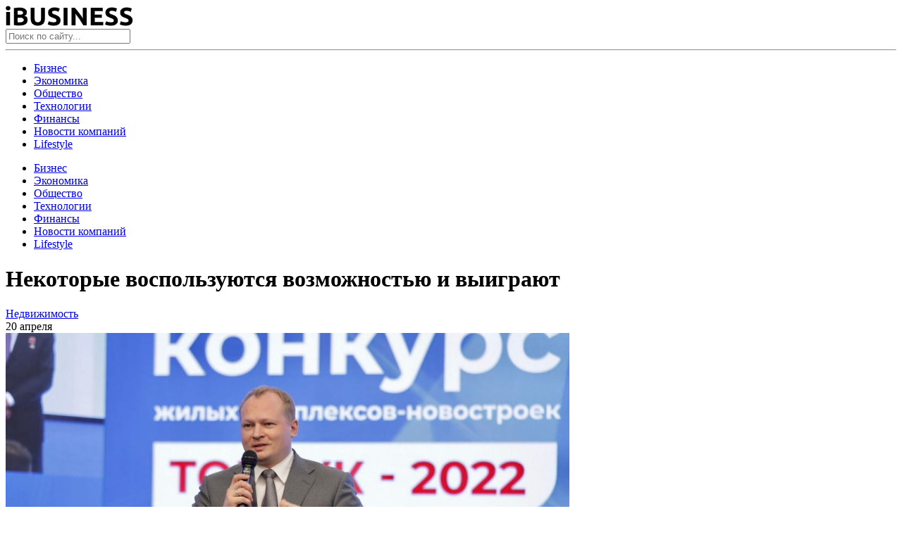

--- FILE ---
content_type: text/html; charset=UTF-8
request_url: https://i-busines.ru/%EF%BF%BCnekotorye-vospolzuyutsya-vozmozhnostyu-i-vyigrayut.html
body_size: 11925
content:
<!doctype html>
<html dir="ltr" lang="ru-RU" prefix="og: https://ogp.me/ns#">
<head>
	<meta charset="UTF-8">
	<meta name="viewport" content="width=device-width, initial-scale=1">
	<link rel="profile" href="https://gmpg.org/xfn/11">
	<title>￼Некоторые воспользуются возможностью и выиграют | i-Business</title>

		<!-- All in One SEO 4.5.7.3 - aioseo.com -->
		<meta name="description" content="Эксперт назвал момент возможности для строительных компаний, после которого опоздавшие будут сожалеть. Вице-президент Национального объединения строителей Антон Мороз обратился к профессиональному сообществу в регионах с рекомендацией безотлагательно включиться в процесс перехода на информационную систему управления проектами. Необходимость направленных на это мероприятий Антон Мороз подчеркнул на заседании Комитета по цифровой трансформации строительной отрасли. Все более важная" />
		<meta name="robots" content="max-image-preview:large" />
		<link rel="canonical" href="https://i-busines.ru/%ef%bf%bcnekotorye-vospolzuyutsya-vozmozhnostyu-i-vyigrayut.html" />
		<meta name="generator" content="All in One SEO (AIOSEO) 4.5.7.3" />
		<meta property="og:locale" content="ru_RU" />
		<meta property="og:site_name" content="i-Busines — познавательный ресурс о бизнесе" />
		<meta property="og:type" content="article" />
		<meta property="og:title" content="￼Некоторые воспользуются возможностью и выиграют | i-Business" />
		<meta property="og:description" content="Эксперт назвал момент возможности для строительных компаний, после которого опоздавшие будут сожалеть. Вице-президент Национального объединения строителей Антон Мороз обратился к профессиональному сообществу в регионах с рекомендацией безотлагательно включиться в процесс перехода на информационную систему управления проектами. Необходимость направленных на это мероприятий Антон Мороз подчеркнул на заседании Комитета по цифровой трансформации строительной отрасли. Все более важная" />
		<meta property="og:url" content="https://i-busines.ru/%ef%bf%bcnekotorye-vospolzuyutsya-vozmozhnostyu-i-vyigrayut.html" />
		<meta property="og:image" content="https://ibusines.fra1.digitaloceanspaces.com/wp-content/uploads/2020/09/28003926/cover.png" />
		<meta property="og:image:secure_url" content="https://ibusines.fra1.digitaloceanspaces.com/wp-content/uploads/2020/09/28003926/cover.png" />
		<meta property="og:image:width" content="500" />
		<meta property="og:image:height" content="300" />
		<meta property="article:published_time" content="2023-04-20T17:30:47+00:00" />
		<meta property="article:modified_time" content="2023-04-20T17:30:50+00:00" />
		<meta name="twitter:card" content="summary" />
		<meta name="twitter:title" content="￼Некоторые воспользуются возможностью и выиграют | i-Business" />
		<meta name="twitter:description" content="Эксперт назвал момент возможности для строительных компаний, после которого опоздавшие будут сожалеть. Вице-президент Национального объединения строителей Антон Мороз обратился к профессиональному сообществу в регионах с рекомендацией безотлагательно включиться в процесс перехода на информационную систему управления проектами. Необходимость направленных на это мероприятий Антон Мороз подчеркнул на заседании Комитета по цифровой трансформации строительной отрасли. Все более важная" />
		<meta name="twitter:image" content="https://ibusines.fra1.digitaloceanspaces.com/wp-content/uploads/2020/09/28003926/cover.png" />
		<script type="application/ld+json" class="aioseo-schema">
			{"@context":"https:\/\/schema.org","@graph":[{"@type":"Article","@id":"https:\/\/i-busines.ru\/%ef%bf%bcnekotorye-vospolzuyutsya-vozmozhnostyu-i-vyigrayut.html#article","name":"\ufffc\u041d\u0435\u043a\u043e\u0442\u043e\u0440\u044b\u0435 \u0432\u043e\u0441\u043f\u043e\u043b\u044c\u0437\u0443\u044e\u0442\u0441\u044f \u0432\u043e\u0437\u043c\u043e\u0436\u043d\u043e\u0441\u0442\u044c\u044e \u0438 \u0432\u044b\u0438\u0433\u0440\u0430\u044e\u0442 | i-Business","headline":"\ufffc\u041d\u0435\u043a\u043e\u0442\u043e\u0440\u044b\u0435 \u0432\u043e\u0441\u043f\u043e\u043b\u044c\u0437\u0443\u044e\u0442\u0441\u044f \u0432\u043e\u0437\u043c\u043e\u0436\u043d\u043e\u0441\u0442\u044c\u044e \u0438 \u0432\u044b\u0438\u0433\u0440\u0430\u044e\u0442","author":{"@id":"https:\/\/i-busines.ru\/author\/press#author"},"publisher":{"@id":"https:\/\/i-busines.ru\/#organization"},"image":{"@type":"ImageObject","url":"https:\/\/ibusines.fra1.digitaloceanspaces.com\/wp-content\/uploads\/2023\/04\/20203023\/1681906132_whatsapp-image-2022-03-02-at-14.31.37-12.jpg","width":800,"height":533},"datePublished":"2023-04-20T20:30:47+03:00","dateModified":"2023-04-20T20:30:50+03:00","inLanguage":"ru-RU","mainEntityOfPage":{"@id":"https:\/\/i-busines.ru\/%ef%bf%bcnekotorye-vospolzuyutsya-vozmozhnostyu-i-vyigrayut.html#webpage"},"isPartOf":{"@id":"https:\/\/i-busines.ru\/%ef%bf%bcnekotorye-vospolzuyutsya-vozmozhnostyu-i-vyigrayut.html#webpage"},"articleSection":"\u041d\u0435\u0434\u0432\u0438\u0436\u0438\u043c\u043e\u0441\u0442\u044c, \u041d\u043e\u0432\u043e\u0441\u0442\u0438 \u043a\u043e\u043c\u043f\u0430\u043d\u0438\u0439"},{"@type":"BreadcrumbList","@id":"https:\/\/i-busines.ru\/%ef%bf%bcnekotorye-vospolzuyutsya-vozmozhnostyu-i-vyigrayut.html#breadcrumblist","itemListElement":[{"@type":"ListItem","@id":"https:\/\/i-busines.ru\/#listItem","position":1,"name":"\u0413\u043b\u0430\u0432\u043d\u0430\u044f \u0441\u0442\u0440\u0430\u043d\u0438\u0446\u0430"}]},{"@type":"Organization","@id":"https:\/\/i-busines.ru\/#organization","name":"i-busines","url":"https:\/\/i-busines.ru\/","logo":{"@type":"ImageObject","url":"https:\/\/ibusines.fra1.digitaloceanspaces.com\/wp-content\/uploads\/2020\/09\/28003926\/logo.png","@id":"https:\/\/i-busines.ru\/%ef%bf%bcnekotorye-vospolzuyutsya-vozmozhnostyu-i-vyigrayut.html\/#organizationLogo","width":181,"height":29},"image":{"@id":"https:\/\/i-busines.ru\/#organizationLogo"}},{"@type":"Person","@id":"https:\/\/i-busines.ru\/author\/press#author","url":"https:\/\/i-busines.ru\/author\/press","name":"press","image":{"@type":"ImageObject","@id":"https:\/\/i-busines.ru\/%ef%bf%bcnekotorye-vospolzuyutsya-vozmozhnostyu-i-vyigrayut.html#authorImage","url":"https:\/\/secure.gravatar.com\/avatar\/01a356212bdbbbbad0f5ba588ff74f83?s=96&d=mm&r=g","width":96,"height":96,"caption":"press"}},{"@type":"WebPage","@id":"https:\/\/i-busines.ru\/%ef%bf%bcnekotorye-vospolzuyutsya-vozmozhnostyu-i-vyigrayut.html#webpage","url":"https:\/\/i-busines.ru\/%ef%bf%bcnekotorye-vospolzuyutsya-vozmozhnostyu-i-vyigrayut.html","name":"\ufffc\u041d\u0435\u043a\u043e\u0442\u043e\u0440\u044b\u0435 \u0432\u043e\u0441\u043f\u043e\u043b\u044c\u0437\u0443\u044e\u0442\u0441\u044f \u0432\u043e\u0437\u043c\u043e\u0436\u043d\u043e\u0441\u0442\u044c\u044e \u0438 \u0432\u044b\u0438\u0433\u0440\u0430\u044e\u0442 | i-Business","description":"\u042d\u043a\u0441\u043f\u0435\u0440\u0442 \u043d\u0430\u0437\u0432\u0430\u043b \u043c\u043e\u043c\u0435\u043d\u0442 \u0432\u043e\u0437\u043c\u043e\u0436\u043d\u043e\u0441\u0442\u0438 \u0434\u043b\u044f \u0441\u0442\u0440\u043e\u0438\u0442\u0435\u043b\u044c\u043d\u044b\u0445 \u043a\u043e\u043c\u043f\u0430\u043d\u0438\u0439, \u043f\u043e\u0441\u043b\u0435 \u043a\u043e\u0442\u043e\u0440\u043e\u0433\u043e \u043e\u043f\u043e\u0437\u0434\u0430\u0432\u0448\u0438\u0435 \u0431\u0443\u0434\u0443\u0442 \u0441\u043e\u0436\u0430\u043b\u0435\u0442\u044c. \u0412\u0438\u0446\u0435-\u043f\u0440\u0435\u0437\u0438\u0434\u0435\u043d\u0442 \u041d\u0430\u0446\u0438\u043e\u043d\u0430\u043b\u044c\u043d\u043e\u0433\u043e \u043e\u0431\u044a\u0435\u0434\u0438\u043d\u0435\u043d\u0438\u044f \u0441\u0442\u0440\u043e\u0438\u0442\u0435\u043b\u0435\u0439 \u0410\u043d\u0442\u043e\u043d \u041c\u043e\u0440\u043e\u0437 \u043e\u0431\u0440\u0430\u0442\u0438\u043b\u0441\u044f \u043a \u043f\u0440\u043e\u0444\u0435\u0441\u0441\u0438\u043e\u043d\u0430\u043b\u044c\u043d\u043e\u043c\u0443 \u0441\u043e\u043e\u0431\u0449\u0435\u0441\u0442\u0432\u0443 \u0432 \u0440\u0435\u0433\u0438\u043e\u043d\u0430\u0445 \u0441 \u0440\u0435\u043a\u043e\u043c\u0435\u043d\u0434\u0430\u0446\u0438\u0435\u0439 \u0431\u0435\u0437\u043e\u0442\u043b\u0430\u0433\u0430\u0442\u0435\u043b\u044c\u043d\u043e \u0432\u043a\u043b\u044e\u0447\u0438\u0442\u044c\u0441\u044f \u0432 \u043f\u0440\u043e\u0446\u0435\u0441\u0441 \u043f\u0435\u0440\u0435\u0445\u043e\u0434\u0430 \u043d\u0430 \u0438\u043d\u0444\u043e\u0440\u043c\u0430\u0446\u0438\u043e\u043d\u043d\u0443\u044e \u0441\u0438\u0441\u0442\u0435\u043c\u0443 \u0443\u043f\u0440\u0430\u0432\u043b\u0435\u043d\u0438\u044f \u043f\u0440\u043e\u0435\u043a\u0442\u0430\u043c\u0438. \u041d\u0435\u043e\u0431\u0445\u043e\u0434\u0438\u043c\u043e\u0441\u0442\u044c \u043d\u0430\u043f\u0440\u0430\u0432\u043b\u0435\u043d\u043d\u044b\u0445 \u043d\u0430 \u044d\u0442\u043e \u043c\u0435\u0440\u043e\u043f\u0440\u0438\u044f\u0442\u0438\u0439 \u0410\u043d\u0442\u043e\u043d \u041c\u043e\u0440\u043e\u0437 \u043f\u043e\u0434\u0447\u0435\u0440\u043a\u043d\u0443\u043b \u043d\u0430 \u0437\u0430\u0441\u0435\u0434\u0430\u043d\u0438\u0438 \u041a\u043e\u043c\u0438\u0442\u0435\u0442\u0430 \u043f\u043e \u0446\u0438\u0444\u0440\u043e\u0432\u043e\u0439 \u0442\u0440\u0430\u043d\u0441\u0444\u043e\u0440\u043c\u0430\u0446\u0438\u0438 \u0441\u0442\u0440\u043e\u0438\u0442\u0435\u043b\u044c\u043d\u043e\u0439 \u043e\u0442\u0440\u0430\u0441\u043b\u0438. \u0412\u0441\u0435 \u0431\u043e\u043b\u0435\u0435 \u0432\u0430\u0436\u043d\u0430\u044f","inLanguage":"ru-RU","isPartOf":{"@id":"https:\/\/i-busines.ru\/#website"},"breadcrumb":{"@id":"https:\/\/i-busines.ru\/%ef%bf%bcnekotorye-vospolzuyutsya-vozmozhnostyu-i-vyigrayut.html#breadcrumblist"},"author":{"@id":"https:\/\/i-busines.ru\/author\/press#author"},"creator":{"@id":"https:\/\/i-busines.ru\/author\/press#author"},"image":{"@type":"ImageObject","url":"https:\/\/ibusines.fra1.digitaloceanspaces.com\/wp-content\/uploads\/2023\/04\/20203023\/1681906132_whatsapp-image-2022-03-02-at-14.31.37-12.jpg","@id":"https:\/\/i-busines.ru\/%ef%bf%bcnekotorye-vospolzuyutsya-vozmozhnostyu-i-vyigrayut.html\/#mainImage","width":800,"height":533},"primaryImageOfPage":{"@id":"https:\/\/i-busines.ru\/%ef%bf%bcnekotorye-vospolzuyutsya-vozmozhnostyu-i-vyigrayut.html#mainImage"},"datePublished":"2023-04-20T20:30:47+03:00","dateModified":"2023-04-20T20:30:50+03:00"},{"@type":"WebSite","@id":"https:\/\/i-busines.ru\/#website","url":"https:\/\/i-busines.ru\/","name":"i-Business","description":"\u043d\u043e\u0432\u043e\u0441\u0442\u0438 \u0438 \u0430\u043d\u0430\u043b\u0438\u0442\u0438\u043a\u0430","inLanguage":"ru-RU","publisher":{"@id":"https:\/\/i-busines.ru\/#organization"}}]}
		</script>
		<!-- All in One SEO -->

<link rel="alternate" type="application/rss+xml" title="i-Business  &raquo; Лента" href="https://i-busines.ru/feed" />
<link rel="alternate" type="application/rss+xml" title="i-Business  &raquo; Лента комментариев" href="https://i-busines.ru/comments/feed" />
<script type="text/javascript">
/* <![CDATA[ */
window._wpemojiSettings = {"baseUrl":"https:\/\/s.w.org\/images\/core\/emoji\/14.0.0\/72x72\/","ext":".png","svgUrl":"https:\/\/s.w.org\/images\/core\/emoji\/14.0.0\/svg\/","svgExt":".svg","source":{"concatemoji":"https:\/\/i-busines.ru\/wp-includes\/js\/wp-emoji-release.min.js?ver=6.4.3"}};
/*! This file is auto-generated */
!function(i,n){var o,s,e;function c(e){try{var t={supportTests:e,timestamp:(new Date).valueOf()};sessionStorage.setItem(o,JSON.stringify(t))}catch(e){}}function p(e,t,n){e.clearRect(0,0,e.canvas.width,e.canvas.height),e.fillText(t,0,0);var t=new Uint32Array(e.getImageData(0,0,e.canvas.width,e.canvas.height).data),r=(e.clearRect(0,0,e.canvas.width,e.canvas.height),e.fillText(n,0,0),new Uint32Array(e.getImageData(0,0,e.canvas.width,e.canvas.height).data));return t.every(function(e,t){return e===r[t]})}function u(e,t,n){switch(t){case"flag":return n(e,"\ud83c\udff3\ufe0f\u200d\u26a7\ufe0f","\ud83c\udff3\ufe0f\u200b\u26a7\ufe0f")?!1:!n(e,"\ud83c\uddfa\ud83c\uddf3","\ud83c\uddfa\u200b\ud83c\uddf3")&&!n(e,"\ud83c\udff4\udb40\udc67\udb40\udc62\udb40\udc65\udb40\udc6e\udb40\udc67\udb40\udc7f","\ud83c\udff4\u200b\udb40\udc67\u200b\udb40\udc62\u200b\udb40\udc65\u200b\udb40\udc6e\u200b\udb40\udc67\u200b\udb40\udc7f");case"emoji":return!n(e,"\ud83e\udef1\ud83c\udffb\u200d\ud83e\udef2\ud83c\udfff","\ud83e\udef1\ud83c\udffb\u200b\ud83e\udef2\ud83c\udfff")}return!1}function f(e,t,n){var r="undefined"!=typeof WorkerGlobalScope&&self instanceof WorkerGlobalScope?new OffscreenCanvas(300,150):i.createElement("canvas"),a=r.getContext("2d",{willReadFrequently:!0}),o=(a.textBaseline="top",a.font="600 32px Arial",{});return e.forEach(function(e){o[e]=t(a,e,n)}),o}function t(e){var t=i.createElement("script");t.src=e,t.defer=!0,i.head.appendChild(t)}"undefined"!=typeof Promise&&(o="wpEmojiSettingsSupports",s=["flag","emoji"],n.supports={everything:!0,everythingExceptFlag:!0},e=new Promise(function(e){i.addEventListener("DOMContentLoaded",e,{once:!0})}),new Promise(function(t){var n=function(){try{var e=JSON.parse(sessionStorage.getItem(o));if("object"==typeof e&&"number"==typeof e.timestamp&&(new Date).valueOf()<e.timestamp+604800&&"object"==typeof e.supportTests)return e.supportTests}catch(e){}return null}();if(!n){if("undefined"!=typeof Worker&&"undefined"!=typeof OffscreenCanvas&&"undefined"!=typeof URL&&URL.createObjectURL&&"undefined"!=typeof Blob)try{var e="postMessage("+f.toString()+"("+[JSON.stringify(s),u.toString(),p.toString()].join(",")+"));",r=new Blob([e],{type:"text/javascript"}),a=new Worker(URL.createObjectURL(r),{name:"wpTestEmojiSupports"});return void(a.onmessage=function(e){c(n=e.data),a.terminate(),t(n)})}catch(e){}c(n=f(s,u,p))}t(n)}).then(function(e){for(var t in e)n.supports[t]=e[t],n.supports.everything=n.supports.everything&&n.supports[t],"flag"!==t&&(n.supports.everythingExceptFlag=n.supports.everythingExceptFlag&&n.supports[t]);n.supports.everythingExceptFlag=n.supports.everythingExceptFlag&&!n.supports.flag,n.DOMReady=!1,n.readyCallback=function(){n.DOMReady=!0}}).then(function(){return e}).then(function(){var e;n.supports.everything||(n.readyCallback(),(e=n.source||{}).concatemoji?t(e.concatemoji):e.wpemoji&&e.twemoji&&(t(e.twemoji),t(e.wpemoji)))}))}((window,document),window._wpemojiSettings);
/* ]]> */
</script>
<style id='wp-emoji-styles-inline-css' type='text/css'>

	img.wp-smiley, img.emoji {
		display: inline !important;
		border: none !important;
		box-shadow: none !important;
		height: 1em !important;
		width: 1em !important;
		margin: 0 0.07em !important;
		vertical-align: -0.1em !important;
		background: none !important;
		padding: 0 !important;
	}
</style>
<link rel='stylesheet' id='wp-block-library-css' href='https://i-busines.ru/wp-includes/css/dist/block-library/style.min.css?ver=6.4.3' type='text/css' media='all' />
<style id='classic-theme-styles-inline-css' type='text/css'>
/*! This file is auto-generated */
.wp-block-button__link{color:#fff;background-color:#32373c;border-radius:9999px;box-shadow:none;text-decoration:none;padding:calc(.667em + 2px) calc(1.333em + 2px);font-size:1.125em}.wp-block-file__button{background:#32373c;color:#fff;text-decoration:none}
</style>
<style id='global-styles-inline-css' type='text/css'>
body{--wp--preset--color--black: #000000;--wp--preset--color--cyan-bluish-gray: #abb8c3;--wp--preset--color--white: #ffffff;--wp--preset--color--pale-pink: #f78da7;--wp--preset--color--vivid-red: #cf2e2e;--wp--preset--color--luminous-vivid-orange: #ff6900;--wp--preset--color--luminous-vivid-amber: #fcb900;--wp--preset--color--light-green-cyan: #7bdcb5;--wp--preset--color--vivid-green-cyan: #00d084;--wp--preset--color--pale-cyan-blue: #8ed1fc;--wp--preset--color--vivid-cyan-blue: #0693e3;--wp--preset--color--vivid-purple: #9b51e0;--wp--preset--gradient--vivid-cyan-blue-to-vivid-purple: linear-gradient(135deg,rgba(6,147,227,1) 0%,rgb(155,81,224) 100%);--wp--preset--gradient--light-green-cyan-to-vivid-green-cyan: linear-gradient(135deg,rgb(122,220,180) 0%,rgb(0,208,130) 100%);--wp--preset--gradient--luminous-vivid-amber-to-luminous-vivid-orange: linear-gradient(135deg,rgba(252,185,0,1) 0%,rgba(255,105,0,1) 100%);--wp--preset--gradient--luminous-vivid-orange-to-vivid-red: linear-gradient(135deg,rgba(255,105,0,1) 0%,rgb(207,46,46) 100%);--wp--preset--gradient--very-light-gray-to-cyan-bluish-gray: linear-gradient(135deg,rgb(238,238,238) 0%,rgb(169,184,195) 100%);--wp--preset--gradient--cool-to-warm-spectrum: linear-gradient(135deg,rgb(74,234,220) 0%,rgb(151,120,209) 20%,rgb(207,42,186) 40%,rgb(238,44,130) 60%,rgb(251,105,98) 80%,rgb(254,248,76) 100%);--wp--preset--gradient--blush-light-purple: linear-gradient(135deg,rgb(255,206,236) 0%,rgb(152,150,240) 100%);--wp--preset--gradient--blush-bordeaux: linear-gradient(135deg,rgb(254,205,165) 0%,rgb(254,45,45) 50%,rgb(107,0,62) 100%);--wp--preset--gradient--luminous-dusk: linear-gradient(135deg,rgb(255,203,112) 0%,rgb(199,81,192) 50%,rgb(65,88,208) 100%);--wp--preset--gradient--pale-ocean: linear-gradient(135deg,rgb(255,245,203) 0%,rgb(182,227,212) 50%,rgb(51,167,181) 100%);--wp--preset--gradient--electric-grass: linear-gradient(135deg,rgb(202,248,128) 0%,rgb(113,206,126) 100%);--wp--preset--gradient--midnight: linear-gradient(135deg,rgb(2,3,129) 0%,rgb(40,116,252) 100%);--wp--preset--font-size--small: 13px;--wp--preset--font-size--medium: 20px;--wp--preset--font-size--large: 36px;--wp--preset--font-size--x-large: 42px;--wp--preset--spacing--20: 0.44rem;--wp--preset--spacing--30: 0.67rem;--wp--preset--spacing--40: 1rem;--wp--preset--spacing--50: 1.5rem;--wp--preset--spacing--60: 2.25rem;--wp--preset--spacing--70: 3.38rem;--wp--preset--spacing--80: 5.06rem;--wp--preset--shadow--natural: 6px 6px 9px rgba(0, 0, 0, 0.2);--wp--preset--shadow--deep: 12px 12px 50px rgba(0, 0, 0, 0.4);--wp--preset--shadow--sharp: 6px 6px 0px rgba(0, 0, 0, 0.2);--wp--preset--shadow--outlined: 6px 6px 0px -3px rgba(255, 255, 255, 1), 6px 6px rgba(0, 0, 0, 1);--wp--preset--shadow--crisp: 6px 6px 0px rgba(0, 0, 0, 1);}:where(.is-layout-flex){gap: 0.5em;}:where(.is-layout-grid){gap: 0.5em;}body .is-layout-flow > .alignleft{float: left;margin-inline-start: 0;margin-inline-end: 2em;}body .is-layout-flow > .alignright{float: right;margin-inline-start: 2em;margin-inline-end: 0;}body .is-layout-flow > .aligncenter{margin-left: auto !important;margin-right: auto !important;}body .is-layout-constrained > .alignleft{float: left;margin-inline-start: 0;margin-inline-end: 2em;}body .is-layout-constrained > .alignright{float: right;margin-inline-start: 2em;margin-inline-end: 0;}body .is-layout-constrained > .aligncenter{margin-left: auto !important;margin-right: auto !important;}body .is-layout-constrained > :where(:not(.alignleft):not(.alignright):not(.alignfull)){max-width: var(--wp--style--global--content-size);margin-left: auto !important;margin-right: auto !important;}body .is-layout-constrained > .alignwide{max-width: var(--wp--style--global--wide-size);}body .is-layout-flex{display: flex;}body .is-layout-flex{flex-wrap: wrap;align-items: center;}body .is-layout-flex > *{margin: 0;}body .is-layout-grid{display: grid;}body .is-layout-grid > *{margin: 0;}:where(.wp-block-columns.is-layout-flex){gap: 2em;}:where(.wp-block-columns.is-layout-grid){gap: 2em;}:where(.wp-block-post-template.is-layout-flex){gap: 1.25em;}:where(.wp-block-post-template.is-layout-grid){gap: 1.25em;}.has-black-color{color: var(--wp--preset--color--black) !important;}.has-cyan-bluish-gray-color{color: var(--wp--preset--color--cyan-bluish-gray) !important;}.has-white-color{color: var(--wp--preset--color--white) !important;}.has-pale-pink-color{color: var(--wp--preset--color--pale-pink) !important;}.has-vivid-red-color{color: var(--wp--preset--color--vivid-red) !important;}.has-luminous-vivid-orange-color{color: var(--wp--preset--color--luminous-vivid-orange) !important;}.has-luminous-vivid-amber-color{color: var(--wp--preset--color--luminous-vivid-amber) !important;}.has-light-green-cyan-color{color: var(--wp--preset--color--light-green-cyan) !important;}.has-vivid-green-cyan-color{color: var(--wp--preset--color--vivid-green-cyan) !important;}.has-pale-cyan-blue-color{color: var(--wp--preset--color--pale-cyan-blue) !important;}.has-vivid-cyan-blue-color{color: var(--wp--preset--color--vivid-cyan-blue) !important;}.has-vivid-purple-color{color: var(--wp--preset--color--vivid-purple) !important;}.has-black-background-color{background-color: var(--wp--preset--color--black) !important;}.has-cyan-bluish-gray-background-color{background-color: var(--wp--preset--color--cyan-bluish-gray) !important;}.has-white-background-color{background-color: var(--wp--preset--color--white) !important;}.has-pale-pink-background-color{background-color: var(--wp--preset--color--pale-pink) !important;}.has-vivid-red-background-color{background-color: var(--wp--preset--color--vivid-red) !important;}.has-luminous-vivid-orange-background-color{background-color: var(--wp--preset--color--luminous-vivid-orange) !important;}.has-luminous-vivid-amber-background-color{background-color: var(--wp--preset--color--luminous-vivid-amber) !important;}.has-light-green-cyan-background-color{background-color: var(--wp--preset--color--light-green-cyan) !important;}.has-vivid-green-cyan-background-color{background-color: var(--wp--preset--color--vivid-green-cyan) !important;}.has-pale-cyan-blue-background-color{background-color: var(--wp--preset--color--pale-cyan-blue) !important;}.has-vivid-cyan-blue-background-color{background-color: var(--wp--preset--color--vivid-cyan-blue) !important;}.has-vivid-purple-background-color{background-color: var(--wp--preset--color--vivid-purple) !important;}.has-black-border-color{border-color: var(--wp--preset--color--black) !important;}.has-cyan-bluish-gray-border-color{border-color: var(--wp--preset--color--cyan-bluish-gray) !important;}.has-white-border-color{border-color: var(--wp--preset--color--white) !important;}.has-pale-pink-border-color{border-color: var(--wp--preset--color--pale-pink) !important;}.has-vivid-red-border-color{border-color: var(--wp--preset--color--vivid-red) !important;}.has-luminous-vivid-orange-border-color{border-color: var(--wp--preset--color--luminous-vivid-orange) !important;}.has-luminous-vivid-amber-border-color{border-color: var(--wp--preset--color--luminous-vivid-amber) !important;}.has-light-green-cyan-border-color{border-color: var(--wp--preset--color--light-green-cyan) !important;}.has-vivid-green-cyan-border-color{border-color: var(--wp--preset--color--vivid-green-cyan) !important;}.has-pale-cyan-blue-border-color{border-color: var(--wp--preset--color--pale-cyan-blue) !important;}.has-vivid-cyan-blue-border-color{border-color: var(--wp--preset--color--vivid-cyan-blue) !important;}.has-vivid-purple-border-color{border-color: var(--wp--preset--color--vivid-purple) !important;}.has-vivid-cyan-blue-to-vivid-purple-gradient-background{background: var(--wp--preset--gradient--vivid-cyan-blue-to-vivid-purple) !important;}.has-light-green-cyan-to-vivid-green-cyan-gradient-background{background: var(--wp--preset--gradient--light-green-cyan-to-vivid-green-cyan) !important;}.has-luminous-vivid-amber-to-luminous-vivid-orange-gradient-background{background: var(--wp--preset--gradient--luminous-vivid-amber-to-luminous-vivid-orange) !important;}.has-luminous-vivid-orange-to-vivid-red-gradient-background{background: var(--wp--preset--gradient--luminous-vivid-orange-to-vivid-red) !important;}.has-very-light-gray-to-cyan-bluish-gray-gradient-background{background: var(--wp--preset--gradient--very-light-gray-to-cyan-bluish-gray) !important;}.has-cool-to-warm-spectrum-gradient-background{background: var(--wp--preset--gradient--cool-to-warm-spectrum) !important;}.has-blush-light-purple-gradient-background{background: var(--wp--preset--gradient--blush-light-purple) !important;}.has-blush-bordeaux-gradient-background{background: var(--wp--preset--gradient--blush-bordeaux) !important;}.has-luminous-dusk-gradient-background{background: var(--wp--preset--gradient--luminous-dusk) !important;}.has-pale-ocean-gradient-background{background: var(--wp--preset--gradient--pale-ocean) !important;}.has-electric-grass-gradient-background{background: var(--wp--preset--gradient--electric-grass) !important;}.has-midnight-gradient-background{background: var(--wp--preset--gradient--midnight) !important;}.has-small-font-size{font-size: var(--wp--preset--font-size--small) !important;}.has-medium-font-size{font-size: var(--wp--preset--font-size--medium) !important;}.has-large-font-size{font-size: var(--wp--preset--font-size--large) !important;}.has-x-large-font-size{font-size: var(--wp--preset--font-size--x-large) !important;}
.wp-block-navigation a:where(:not(.wp-element-button)){color: inherit;}
:where(.wp-block-post-template.is-layout-flex){gap: 1.25em;}:where(.wp-block-post-template.is-layout-grid){gap: 1.25em;}
:where(.wp-block-columns.is-layout-flex){gap: 2em;}:where(.wp-block-columns.is-layout-grid){gap: 2em;}
.wp-block-pullquote{font-size: 1.5em;line-height: 1.6;}
</style>
<link rel='stylesheet' id='wp-pagenavi-css' href='https://i-busines.ru/wp-content/plugins/wp-pagenavi/pagenavi-css.css?ver=2.70' type='text/css' media='all' />
<link rel='stylesheet' id='ibusines-style-css' href='https://i-busines.ru/wp-content/themes/ibusines/style.css?ver=1.6.4' type='text/css' media='all' />
<link rel='stylesheet' id='boo-grid-css' href='https://i-busines.ru/wp-content/themes/ibusines/bootstrap-grid.css?ver=6.4.3' type='text/css' media='all' />
<script type="text/javascript" src="https://i-busines.ru/wp-includes/js/jquery/jquery.min.js?ver=3.7.1" id="jquery-core-js"></script>
<script type="text/javascript" src="https://i-busines.ru/wp-includes/js/jquery/jquery-migrate.min.js?ver=3.4.1" id="jquery-migrate-js"></script>
<link rel="https://api.w.org/" href="https://i-busines.ru/wp-json/" /><link rel="alternate" type="application/json" href="https://i-busines.ru/wp-json/wp/v2/posts/23816" /><link rel="EditURI" type="application/rsd+xml" title="RSD" href="https://i-busines.ru/xmlrpc.php?rsd" />
<meta name="generator" content="WordPress 6.4.3" />
<link rel='shortlink' href='https://i-busines.ru/?p=23816' />
<link rel="alternate" type="application/json+oembed" href="https://i-busines.ru/wp-json/oembed/1.0/embed?url=https%3A%2F%2Fi-busines.ru%2F%25ef%25bf%25bcnekotorye-vospolzuyutsya-vozmozhnostyu-i-vyigrayut.html" />
<link rel="alternate" type="text/xml+oembed" href="https://i-busines.ru/wp-json/oembed/1.0/embed?url=https%3A%2F%2Fi-busines.ru%2F%25ef%25bf%25bcnekotorye-vospolzuyutsya-vozmozhnostyu-i-vyigrayut.html&#038;format=xml" />
<link rel="icon" href="https://ibusines.fra1.digitaloceanspaces.com/wp-content/uploads/2020/10/28003916/cropped-snimok-ekrana-2020-10-08-v-21.52.24-1-32x32.png" sizes="32x32" />
<link rel="icon" href="https://ibusines.fra1.digitaloceanspaces.com/wp-content/uploads/2020/10/28003916/cropped-snimok-ekrana-2020-10-08-v-21.52.24-1-192x192.png" sizes="192x192" />
<link rel="apple-touch-icon" href="https://ibusines.fra1.digitaloceanspaces.com/wp-content/uploads/2020/10/28003916/cropped-snimok-ekrana-2020-10-08-v-21.52.24-1-180x180.png" />
<meta name="msapplication-TileImage" content="https://ibusines.fra1.digitaloceanspaces.com/wp-content/uploads/2020/10/28003916/cropped-snimok-ekrana-2020-10-08-v-21.52.24-1-270x270.png" />
	
</head>

<body class="post-template-default single single-post postid-23816 single-format-standard wp-custom-logo no-sidebar">
<div id="page" class="site">

    
<header id="masthead">
    <div class="container">
        <div class="d-flex justify-content-between mt-3 align-items-center">
            <div class="nav">
                <nav id="site-navigation" class="main-navigation">
                    <div class="d-block d-md-none">
                        <div class="burger btn-open"><span></span></div>
                    </div>
                </nav>
            </div>
            <div class="text-center">
                <a href="https://i-busines.ru/" class="custom-logo-link" rel="home"><img width="181" height="29" src="https://ibusines.fra1.digitaloceanspaces.com/wp-content/uploads/2020/09/28003926/logo.png" class="custom-logo" alt="i-Business " decoding="async" /></a>            </div>
            <div class="my-1 d-flex align-items-center">
                <div class="s-icon"></div>
                <div class="search_panel">
                    <form role="search" method="get" id="searchform" class="searchform" action="https://i-busines.ru/">
                            <input type="text" value="" name="s" id="s" placeholder="Поиск по сайту..." required/>
                    </form>
                </div>
            </div>
        </div>
         <hr>
        <div class="nav mt-n2">
            <div class="row">
                <nav id="site-navigation" class="main-navigation">
                    <div class="d-none d-md-block">
                        <div class="menu-1-container"><ul id="primary-menu" class="d-flex flex-wrap justify-content-between"><li id="menu-item-4483" class="menu-item menu-item-type-taxonomy menu-item-object-category menu-item-4483"><a href="https://i-busines.ru/business">Бизнес</a></li>
<li id="menu-item-3496" class="menu-item menu-item-type-taxonomy menu-item-object-category menu-item-3496"><a href="https://i-busines.ru/economy">Экономика</a></li>
<li id="menu-item-4486" class="menu-item menu-item-type-taxonomy menu-item-object-category menu-item-4486"><a href="https://i-busines.ru/society">Общество</a></li>
<li id="menu-item-3493" class="menu-item menu-item-type-taxonomy menu-item-object-category menu-item-3493"><a href="https://i-busines.ru/tech">Технологии</a></li>
<li id="menu-item-4488" class="menu-item menu-item-type-taxonomy menu-item-object-category menu-item-4488"><a href="https://i-busines.ru/finance">Финансы</a></li>
<li id="menu-item-4485" class="menu-item menu-item-type-taxonomy menu-item-object-category current-post-ancestor current-menu-parent current-post-parent menu-item-4485"><a href="https://i-busines.ru/companies">Новости компаний</a></li>
<li id="menu-item-4482" class="menu-item menu-item-type-taxonomy menu-item-object-category menu-item-4482"><a href="https://i-busines.ru/lifestyle">Lifestyle</a></li>
</ul></div>                    </div>
                    
                </nav>
            </div>
            <div class="nav-menu d-block d-md-none">
                <div class="menu-1-container"><ul id="primary-menu" class="menu"><li class="menu-item menu-item-type-taxonomy menu-item-object-category menu-item-4483"><a href="https://i-busines.ru/business">Бизнес</a></li>
<li class="menu-item menu-item-type-taxonomy menu-item-object-category menu-item-3496"><a href="https://i-busines.ru/economy">Экономика</a></li>
<li class="menu-item menu-item-type-taxonomy menu-item-object-category menu-item-4486"><a href="https://i-busines.ru/society">Общество</a></li>
<li class="menu-item menu-item-type-taxonomy menu-item-object-category menu-item-3493"><a href="https://i-busines.ru/tech">Технологии</a></li>
<li class="menu-item menu-item-type-taxonomy menu-item-object-category menu-item-4488"><a href="https://i-busines.ru/finance">Финансы</a></li>
<li class="menu-item menu-item-type-taxonomy menu-item-object-category current-post-ancestor current-menu-parent current-post-parent menu-item-4485"><a href="https://i-busines.ru/companies">Новости компаний</a></li>
<li class="menu-item menu-item-type-taxonomy menu-item-object-category menu-item-4482"><a href="https://i-busines.ru/lifestyle">Lifestyle</a></li>
</ul></div>            </div>
        </div>
        
    </div>

</header>

    

	<div id="content">
	<div class="container">

		<main id="main" class="site-main row">

		        <div class="col-12">
        <h1 class="entry-title mb-3 mt-0">￼Некоторые воспользуются возможностью и выиграют</h1>        <div class="d-flex flex-wrap align-items-center mb-3">
            <div class="cat-name">
                <a href="https://i-busines.ru/nedvizhimost" class="mr-2">Недвижимость</a>            </div>
            <div class="date">
                20 апреля    		</div>
        </div>
        <div class="row">
        <div class="col-md-8 mb-4">
    		<article>
	<header class="entry-header">
			</header>

	
			<div class="post-thumbnail">
				<img width="800" height="533" src="https://ibusines.fra1.digitaloceanspaces.com/wp-content/uploads/2023/04/20203023/1681906132_whatsapp-image-2022-03-02-at-14.31.37-12.jpg" class="attachment-post-thumbnail size-post-thumbnail wp-post-image" alt="" decoding="async" fetchpriority="high" />			</div><!-- .post-thumbnail -->

			<div class="entry-content">
		
<p>Эксперт назвал момент возможности для строительных компаний, после которого опоздавшие будут сожалеть.</p>



<p>Вице-президент Национального объединения строителей Антон Мороз обратился к профессиональному сообществу в регионах с рекомендацией безотлагательно включиться в процесс перехода на информационную систему управления проектами. Необходимость направленных на это мероприятий Антон Мороз подчеркнул на заседании Комитета по цифровой трансформации строительной отрасли.</p>



<p>Все более важная роль Информационной системы управления проектами (ИСУП) в строительстве будет неизбежно ежегодно возрастать, что предусмотрено поручением Президента России от 19 июля 2018 года № Пр-1235 и распоряжением Правительства РФ от 27 декабря 2021 года № 3883-р «О стратегическом направлении в области цифровой трансформации строительной отрасли, городского и жилищно-коммунального хозяйства РФ до 2030 г.».</p>



<p>– Почему система ИСУП важна в нашей отрасли? Потому что важно более эффективно управлять проектами, – говорит Антон Мороз. – Руководителям строительных компаний требуется в режиме реального времени контролировать проект. Актуальные здесь и сейчас данные о графике, финансах, качестве позволяют принимать тысячи решений. Чем полнее&nbsp;&nbsp;&nbsp; и актуальней данные, тем эффективней будут принятые решения. Без успешной информационной системы управления руководитель проекта вынужден манипулировать массой разрозненных схем, таблиц и отчётов. Ручные процессы тянут нас в прошлое, тратят время и деньги.</p>



<p>Как сообщил Антон Мороз, сервис ИСУП применяют в 45 российских регионах. Национальное объединение строителей видит свою задачу в том, чтобы к информационной системе управления проектами перешли компании всей строительной отрасли. НОСТРОЙ готов оказать поддержку тем, кому необходимо снижение сложности ИТ, объединение ресурсов для освоения программного обеспечения, ускорение внедрения и, как результат – получение более высокой рентабельности инвестиций от развертывания технологий.</p>



<p>– Цифровизация строительной отрасли – это момент возможности, – убеждён Антон Мороз. – Некоторые будут доказывать: «Это никогда не приживётся в строительстве», пока их не заставят наверстать упущенное или они не закроются. Некоторые воспользуются возможностью и выиграют, потому что очень скоро будет трудно представить себе управление крупным проектом каким-либо другим способом.</p>
	</div>


    

</article>            <script src="https://yastatic.net/es5-shims/0.0.2/es5-shims.min.js"></script>
            <script src="https://yastatic.net/share2/share.js"></script>
            <div class="ya-share2" data-services="facebook,twitter,vkontakte,odnoklassniki,telegram"></div>
            <section class="main-news">
    <h2 class="rand-title mt-5 mb-2">Читайте также</h2>
    <hr>
    <div class="random">
    
        <div class="row">
                        	            		<div class="col-lg-4 col-md-4 col-sm-6 my-3">
    <div class="card_home">
                    <a href="https://i-busines.ru/uspeshnyj-biznesmen-i-meczenat-iz-uzbekistana-anvar-mullabekov-osnovnye-fakty-biografii%ef%bf%bc.html" title="Успешный бизнесмен и меценат из Узбекистана Анвар Муллабеков: основные факты биографии￼" >
            <img width="300" height="190" src="https://ibusines.fra1.digitaloceanspaces.com/wp-content/uploads/2023/04/24143536/foto_freepik-300x190.jpg" class="attachment-medium size-medium wp-post-image" alt="" decoding="async" loading="lazy" />            </a>
        
        <h3 class="entry-title "><a href="https://i-busines.ru/uspeshnyj-biznesmen-i-meczenat-iz-uzbekistana-anvar-mullabekov-osnovnye-fakty-biografii%ef%bf%bc.html" rel="bookmark">Успешный бизнесмен и меценат из Узбекистана Анвар Муллабеков: основные факты биографии￼</a></h3>        
    </div>
</div>            	            		<div class="col-lg-4 col-md-4 col-sm-6 my-3">
    <div class="card_home">
                    <a href="https://i-busines.ru/ii-czentr-mts-sozdast-fond-dlya-finansirovaniya-perspektivnyh-ai-startapov.html" title="ИИ-центр МТС создаст фонд для финансирования перспективных AI-стартапов" >
            <img width="300" height="169" src="https://ibusines.fra1.digitaloceanspaces.com/wp-content/uploads/2021/09/28003510/mts-300x169.jpg" class="attachment-medium size-medium wp-post-image" alt="" decoding="async" loading="lazy" />            </a>
        
        <h3 class="entry-title "><a href="https://i-busines.ru/ii-czentr-mts-sozdast-fond-dlya-finansirovaniya-perspektivnyh-ai-startapov.html" rel="bookmark">ИИ-центр МТС создаст фонд для финансирования перспективных AI-стартапов</a></h3>        
    </div>
</div>            	            		<div class="col-lg-4 col-md-4 col-sm-6 my-3">
    <div class="card_home">
                    <a href="https://i-busines.ru/apple-najdet-zapreshhennyj-kontent-na-iphone-polzovatelej.html" title="Apple найдет запрещенный контент на iPhone пользователей" >
            <img width="300" height="178" src="https://ibusines.fra1.digitaloceanspaces.com/wp-content/uploads/2021/08/28003534/epl-300x178.jpg" class="attachment-medium size-medium wp-post-image" alt="" decoding="async" loading="lazy" />            </a>
        
        <h3 class="entry-title "><a href="https://i-busines.ru/apple-najdet-zapreshhennyj-kontent-na-iphone-polzovatelej.html" rel="bookmark">Apple найдет запрещенный контент на iPhone пользователей</a></h3>        
    </div>
</div>            	            		<div class="col-lg-4 col-md-4 col-sm-6 my-3">
    <div class="card_home">
                    <a href="https://i-busines.ru/ii-obuchat-tehnologiyam-razdelnogo-sbora-musora.html" title="ИИ обучат технологиям раздельного сбора мусора" >
            <img width="300" height="200" src="https://ibusines.fra1.digitaloceanspaces.com/wp-content/uploads/2021/07/28003541/ii-1-300x200.jpg" class="attachment-medium size-medium wp-post-image" alt="" decoding="async" loading="lazy" />            </a>
        
        <h3 class="entry-title "><a href="https://i-busines.ru/ii-obuchat-tehnologiyam-razdelnogo-sbora-musora.html" rel="bookmark">ИИ обучат технологиям раздельного сбора мусора</a></h3>        
    </div>
</div>            	            		<div class="col-lg-4 col-md-4 col-sm-6 my-3">
    <div class="card_home">
                    <a href="https://i-busines.ru/operator-biometricheskoj-identifikaczii-ovision-stal-yubilejnym-rezidentom-skolkovo.html" title="Оператор биометрической идентификации Ovision стал юбилейным резидентом «Сколково»" >
            <img width="300" height="195" src="https://ibusines.fra1.digitaloceanspaces.com/wp-content/uploads/2021/07/28003547/skolkovo-300x195.jpg" class="attachment-medium size-medium wp-post-image" alt="" decoding="async" loading="lazy" />            </a>
        
        <h3 class="entry-title "><a href="https://i-busines.ru/operator-biometricheskoj-identifikaczii-ovision-stal-yubilejnym-rezidentom-skolkovo.html" rel="bookmark">Оператор биометрической идентификации Ovision стал юбилейным резидентом «Сколково»</a></h3>        
    </div>
</div>            	            		<div class="col-lg-4 col-md-4 col-sm-6 my-3">
    <div class="card_home">
                    <a href="https://i-busines.ru/ekspert-podskazal-gde-ii-startapu-najti-dengi-i-mentorskuyu-pomoshh.html" title="Эксперты подсказали, где ИИ-стартапу найти деньги и менторскую помощь" >
            <img width="300" height="200" src="https://ibusines.fra1.digitaloceanspaces.com/wp-content/uploads/2021/07/28003553/startap-300x200.jpg" class="attachment-medium size-medium wp-post-image" alt="" decoding="async" loading="lazy" />            </a>
        
        <h3 class="entry-title "><a href="https://i-busines.ru/ekspert-podskazal-gde-ii-startapu-najti-dengi-i-mentorskuyu-pomoshh.html" rel="bookmark">Эксперты подсказали, где ИИ-стартапу найти деньги и менторскую помощь</a></h3>        
    </div>
</div>            	            		<div class="col-lg-4 col-md-4 col-sm-6 my-3">
    <div class="card_home">
                    <a href="https://i-busines.ru/lenta-vnedrit-servisy-dlya-videoraspoznavaniya-tovarov-i-kolichestva-pokupatelej.html" title="«Лента» внедрит сервисы для видеораспознавания товаров и количества покупателей" >
            <img width="300" height="200" src="https://ibusines.fra1.digitaloceanspaces.com/wp-content/uploads/2021/06/28003600/lenta-300x200.jpg" class="attachment-medium size-medium wp-post-image" alt="" decoding="async" loading="lazy" />            </a>
        
        <h3 class="entry-title "><a href="https://i-busines.ru/lenta-vnedrit-servisy-dlya-videoraspoznavaniya-tovarov-i-kolichestva-pokupatelej.html" rel="bookmark">«Лента» внедрит сервисы для видеораспознавания товаров и количества покупателей</a></h3>        
    </div>
</div>            	            		<div class="col-lg-4 col-md-4 col-sm-6 my-3">
    <div class="card_home">
                    <a href="https://i-busines.ru/kompaniya-guide-sensmart-predstavila-infrakrasnye-kamery-na-vystavke-enforce-tac-v-germanii.html" title="Компания Guide Sensmart представила инфракрасные камеры на выставке Enforce Tac в Германии" >
                <img src="https://i-busines.ru/wp-content/themes/ibusines/img/noimg.png">
            </a>
        
        <h3 class="entry-title "><a href="https://i-busines.ru/kompaniya-guide-sensmart-predstavila-infrakrasnye-kamery-na-vystavke-enforce-tac-v-germanii.html" rel="bookmark">Компания Guide Sensmart представила инфракрасные камеры на выставке Enforce Tac в Германии</a></h3>        
    </div>
</div>            	            		<div class="col-lg-4 col-md-4 col-sm-6 my-3">
    <div class="card_home">
                    <a href="https://i-busines.ru/lyu-kan-huawei-tehnologii-5-5g-dlya-raskrytiya-potencziala-otraslevyh-dividendov.html" title="Лю Кан Huawei: технологии 5.5G для раскрытия потенциала отраслевых дивидендов" >
                <img src="https://i-busines.ru/wp-content/themes/ibusines/img/noimg.png">
            </a>
        
        <h3 class="entry-title "><a href="https://i-busines.ru/lyu-kan-huawei-tehnologii-5-5g-dlya-raskrytiya-potencziala-otraslevyh-dividendov.html" rel="bookmark"><a>Лю Кан Huawei: технологии 5.5G для раскрытия потенциала отраслевых дивидендов</a></a></h3>        
    </div>
</div>            	            		<div class="col-lg-4 col-md-4 col-sm-6 my-3">
    <div class="card_home">
                    <a href="https://i-busines.ru/cgtn-sluzhenie-lyudyam-npksk-ukreplyaet-konsultativnuyu-demokratiyu.html" title="CGTN: Служение людям: НПКСК укрепляет консультативную демократию" >
                <img src="https://i-busines.ru/wp-content/themes/ibusines/img/noimg.png">
            </a>
        
        <h3 class="entry-title "><a href="https://i-busines.ru/cgtn-sluzhenie-lyudyam-npksk-ukreplyaet-konsultativnuyu-demokratiyu.html" rel="bookmark">CGTN: Служение людям: НПКСК укрепляет консультативную демократию</a></h3>        
    </div>
</div>            	            	                    </div>
    </div>
</section>        </div>
		


        <div class="col-md-4">
            
<aside class="popular mb-3">
            <div class="title">Популярное</div>
        <ul>
                        	            		<li><a href="https://i-busines.ru/uspeshnyj-biznesmen-i-meczenat-iz-uzbekistana-anvar-mullabekov-osnovnye-fakty-biografii%ef%bf%bc.html">Успешный бизнесмен и меценат из Узбекистана Анвар Муллабеков: основные факты биографии￼</a></li>
            	            		<li><a href="https://i-busines.ru/ii-czentr-mts-sozdast-fond-dlya-finansirovaniya-perspektivnyh-ai-startapov.html">ИИ-центр МТС создаст фонд для финансирования перспективных AI-стартапов</a></li>
            	            		<li><a href="https://i-busines.ru/apple-najdet-zapreshhennyj-kontent-na-iphone-polzovatelej.html">Apple найдет запрещенный контент на iPhone пользователей</a></li>
            	            		<li><a href="https://i-busines.ru/ii-obuchat-tehnologiyam-razdelnogo-sbora-musora.html">ИИ обучат технологиям раздельного сбора мусора</a></li>
            	            		<li><a href="https://i-busines.ru/operator-biometricheskoj-identifikaczii-ovision-stal-yubilejnym-rezidentom-skolkovo.html">Оператор биометрической идентификации Ovision стал юбилейным резидентом «Сколково»</a></li>
            	            		<li><a href="https://i-busines.ru/ekspert-podskazal-gde-ii-startapu-najti-dengi-i-mentorskuyu-pomoshh.html">Эксперты подсказали, где ИИ-стартапу найти деньги и менторскую помощь</a></li>
            	            		<li><a href="https://i-busines.ru/lenta-vnedrit-servisy-dlya-videoraspoznavaniya-tovarov-i-kolichestva-pokupatelej.html">«Лента» внедрит сервисы для видеораспознавания товаров и количества покупателей</a></li>
            	            		<li><a href="https://i-busines.ru/huawei-predstavlyaet-pervuyu-bolshuyu-model-seti-net-master-dlya-rynkov-za-predelami-kitaya.html">Huawei представляет первую большую модель сети — Net Master для рынков за пределами Китая</a></li>
            	            		<li><a href="https://i-busines.ru/3d-printery-pomogli-postroit-gostevye-doma-v-ekoparke-yasno-pole.html">3D-принтеры помогли построить гостевые дома в экопарке «Ясно Поле»</a></li>
            	            		<li><a href="https://i-busines.ru/suek-soobshhila-o-novom-sutochnom-rekorde-dobychi-svoih-krasnoyarskih-predpriyatij.html">СУЭК сообщила о новом суточном рекорде добычи своих красноярских предприятий</a></li>
            	            		<li><a href="https://i-busines.ru/obuchenie-personala-srednego-biznesa-novye-vozmozhnosti-s-korporativnym-universitetom-sfera.html">Обучение персонала среднего бизнеса: новые возможности с корпоративным университетом «СФЕРА»</a></li>
            	            		<li><a href="https://i-busines.ru/kapitalnyj-remont-2024-bolshe-ploshhadi-bolshe-rashody.html">Капитальный ремонт 2024: больше площади, больше расходы?</a></li>
            	            		<li><a href="https://i-busines.ru/kompaniya-guide-sensmart-predstavila-infrakrasnye-kamery-na-vystavke-enforce-tac-v-germanii.html">Компания Guide Sensmart представила инфракрасные камеры на выставке Enforce Tac в Германии</a></li>
            	            		<li><a href="https://i-busines.ru/fpk-garant-invest-prodolzhaet-realizacziyu-soczialnyh-proektov.html">ФПК «Гарант-Инвест» продолжает реализацию социальных проектов</a></li>
            	            	                    </ul>
</aside>

<aside id="secondary" class="widget-area">
	</aside><!-- #secondary -->
        </div>
        </div>
		</main>

        


</div>
    <div class="py-3">
            </div>
</div>

<footer class="footer py-3">
    <div class="container">
        <div class="d-none d-md-block mb-3">
            <div class="menu-1-container"><ul id="primary-menu" class="d-flex flex-wrap justify-content-between"><li class="menu-item menu-item-type-taxonomy menu-item-object-category menu-item-4483"><a href="https://i-busines.ru/business">Бизнес</a></li>
<li class="menu-item menu-item-type-taxonomy menu-item-object-category menu-item-3496"><a href="https://i-busines.ru/economy">Экономика</a></li>
<li class="menu-item menu-item-type-taxonomy menu-item-object-category menu-item-4486"><a href="https://i-busines.ru/society">Общество</a></li>
<li class="menu-item menu-item-type-taxonomy menu-item-object-category menu-item-3493"><a href="https://i-busines.ru/tech">Технологии</a></li>
<li class="menu-item menu-item-type-taxonomy menu-item-object-category menu-item-4488"><a href="https://i-busines.ru/finance">Финансы</a></li>
<li class="menu-item menu-item-type-taxonomy menu-item-object-category current-post-ancestor current-menu-parent current-post-parent menu-item-4485"><a href="https://i-busines.ru/companies">Новости компаний</a></li>
<li class="menu-item menu-item-type-taxonomy menu-item-object-category menu-item-4482"><a href="https://i-busines.ru/lifestyle">Lifestyle</a></li>
</ul></div>        </div>
        <div class="row">
            <div class="col-md-4 col-sm-6 footer-logo my-2">
                <a href="https://i-busines.ru/" class="custom-logo-link" rel="home"><img width="181" height="29" src="https://ibusines.fra1.digitaloceanspaces.com/wp-content/uploads/2020/09/28003926/logo.png" class="custom-logo" alt="i-Business " decoding="async" /></a>                <p class="mb-2 mt-0">© "iBUSINESS", 2024</p>
            </div>
            <div class="col-md-8 col-sm-6 desc  my-2">    
                <div class=" widget_text">			<div class="textwidget"><p>Деловой портал «iBUSINESS»</p>
<p>По вопросам сотрудничества и партнерства: info@i-business.ru</p>
</div>
		</div>            </div>
        </div>
    </div>
</footer>
</div>
<script type="text/javascript" src="https://i-busines.ru/wp-content/themes/ibusines/js/navigation.js?ver=20151215" id="ibusines-navigation-js"></script>
<script type="text/javascript" src="https://i-busines.ru/wp-content/themes/ibusines/js/search-but.js?ver=6.4.3" id="search-but-js"></script>
<script type="text/javascript" src="https://i-busines.ru/wp-content/themes/ibusines/js/skip-link-focus-fix.js?ver=20151215" id="ibusines-skip-link-focus-fix-js"></script>
<script type="text/javascript" id="artabr_lm_ajax-js-extra">
/* <![CDATA[ */
var mts_ajax_loadposts = {"startPage":"1","maxPages":"0","nextLink":"","i18n_loadmore":" \u0415\u0449\u0435 \u043d\u043e\u0432\u043e\u0441\u0442\u0438","i18n_nomore":" \u0411\u043e\u043b\u044c\u0448\u0435 \u043d\u0435\u0442","i18n_loading":" \u0417\u0430\u0433\u0440\u0443\u0437\u043a\u0430..."};
/* ]]> */
</script>
<script type="text/javascript" src="https://i-busines.ru/wp-content/themes/ibusines/js/ajax.js?ver=6.4.3" id="artabr_lm_ajax-js"></script>
<script type="text/javascript" src="https://i-busines.ru/wp-content/themes/ibusines/js/history.js?ver=6.4.3" id="historyjs-js"></script>

</body>
</html>

<!--
Performance optimized by W3 Total Cache. Learn more: https://www.boldgrid.com/w3-total-cache/

Кэширование страницы с использованием Disk: Enhanced 

Served from: i-busines.ru @ 2024-03-09 02:08:21 by W3 Total Cache
-->